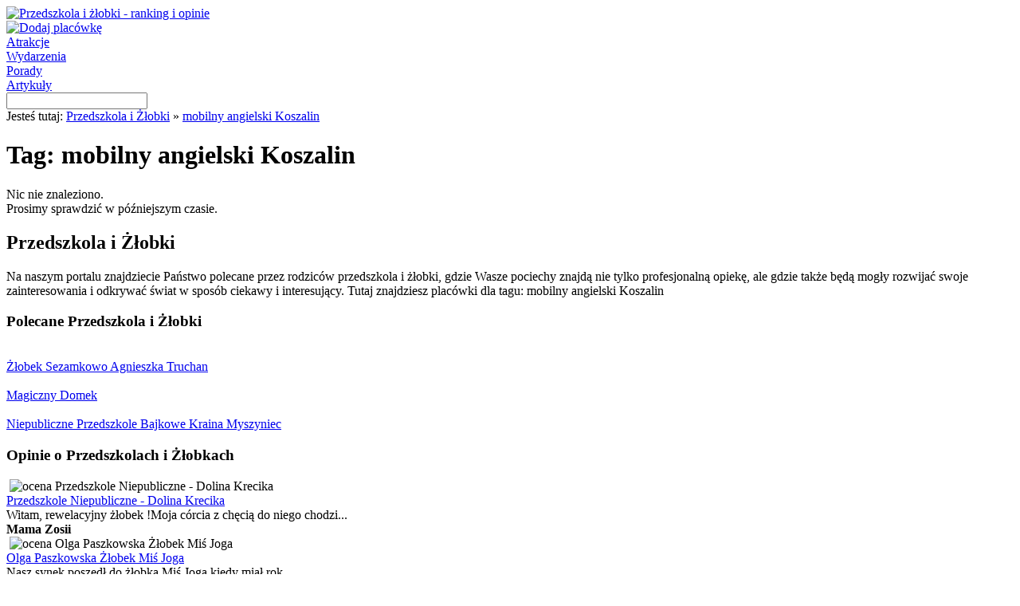

--- FILE ---
content_type: text/html; charset=UTF-8
request_url: http://www.przedszkolaizlobki.pl/tag/mobilny-angielski-koszalin
body_size: 11239
content:
<!DOCTYPE HTML>
<html lang="pl">
<head>
<title>Mobilny Angielski Koszalin - tag | przedszkolaizlobki.pl</title>
<meta http-equiv="Content-Type" content="text/html; charset=UTF-8">
<meta name="robots" content="all"/>
<meta name="Revisit-after" content="3 days"/>
<meta name="google-site-verification" content="lj1PGmzyuTI3H9AsukVgQ5ZOT4_PsAKlMwQY0J945hw" />
<meta name="viewport" content="width=device-width, initial-scale=1">
<link rel="stylesheet" href="http://www.przedszkolaizlobki.pl/wp-content/themes/przedszkolazlobki/style.css" type="text/css" media="screen" />
<link rel="alternate" type="application/rss+xml" title="RSS 2.0" href="http://www.przedszkolaizlobki.pl/feed" />
<link rel="alternate" type="text/xml" title="RSS .92" href="http://www.przedszkolaizlobki.pl/feed/rss" />
<link rel="alternate" type="application/atom+xml" title="Atom 1.0" href="http://www.przedszkolaizlobki.pl/feed/atom" />
<link rel="pingback" href="http://www.przedszkolaizlobki.pl/xmlrpc.php" />
<link rel="shortcut icon" href="http://www.przedszkolaizlobki.pl/wp-content/themes/przedszkolazlobki/favicon.ico" />
<script type="text/javascript" src="http://www.przedszkolaizlobki.pl/wp-content/themes/przedszkolazlobki/js/jquery.js"></script>
<link rel="alternate" type="application/rss+xml" title="Przedszkola i żłobki &raquo; Kanał z wpisami otagowanymi jako mobilny angielski Koszalin" href="http://www.przedszkolaizlobki.pl/tag/mobilny-angielski-koszalin/feed" />
<link rel='stylesheet' id='cookie-consent-css-css'  href='http://www.przedszkolaizlobki.pl/wp-content/plugins/uk-cookie-consent/cookie-consent-css.css?ver=3.4.1' type='text/css' media='all' />
<script type='text/javascript' src='http://www.przedszkolaizlobki.pl/wp-content/plugins/uk-cookie-consent/js/uk-cookie-consent-js.js?ver=3.4.1'></script>
<link rel="EditURI" type="application/rsd+xml" title="RSD" href="http://www.przedszkolaizlobki.pl/xmlrpc.php?rsd" />
<link rel="wlwmanifest" type="application/wlwmanifest+xml" href="http://www.przedszkolaizlobki.pl/wp-includes/wlwmanifest.xml" /> 
<meta name="generator" content="WordPress" />

<!-- All in One SEO Pack 1.6.13.2 by Michael Torbert of Semper Fi Web Designob_start_detected [-1,-1] -->
<!-- /all in one seo pack -->
<!-- <meta name="NextGEN" version="1.9.3" /> -->
	<script type="text/javascript">
		jQuery(document).ready(function(){
			if(catapultReadCookie("catAccCookies")){//If the cookie has been set
				jQuery("#catapult-cookie-bar").hide();
				jQuery("html").css("margin-top","0");
			}
		});
	</script>
<script type="text/javascript">

  var _gaq = _gaq || [];
  _gaq.push(['_setAccount', 'UA-34085583-1']);
  _gaq.push(['_trackPageview']);

  (function() {
    var ga = document.createElement('script'); ga.type = 'text/javascript'; ga.async = true;
    ga.src = ('https:' == document.location.protocol ? 'https://ssl' : 'http://www') + '.google-analytics.com/ga.js';
    var s = document.getElementsByTagName('script')[0]; s.parentNode.insertBefore(ga, s);
  })();

</script>
</head>
<body>
<div id="wraper">
	<div id="header">
    	<div id="logo"><a href="http://www.przedszkolaizlobki.pl" title="Przedszkola i żłobki - ranking i opinie"><img src="http://www.przedszkolaizlobki.pl/wp-content/themes/przedszkolazlobki/img/logo.png" alt="Przedszkola i żłobki - ranking i opinie"></a></div>	
        <div id="header-img"></div>
       	<div id="header-menu">
        	<div id="dodaj"><a href="http://www.przedszkolaizlobki.pl/dodaj" title="Dodaj placówkę" rel="nofollow"><img src="http://www.przedszkolaizlobki.pl/wp-content/themes/przedszkolazlobki/img/dodaj-placowke-btn.png" alt="Dodaj placówkę"></a></div>
        	<div id="header-atrakcje"><a href="http://www.przedszkolaizlobki.pl/atrakcje-dla-dzieci" title="Atrakcje dla Dzieci" class="header-atrakcje-link">Atrakcje</a></div>	
			<div id="header-wydarzenia"><a href="http://www.przedszkolaizlobki.pl/wydarzenia" title="Wydarzenia" class="header-wydarzenia-link">Wydarzenia</a></div>	
       		<div id="header-porady"><a href="http://www.przedszkolaizlobki.pl/porady" title="Porady" class="header-porady-link">Porady</a></div>
			<div id="header-artykuly"><a href="http://www.przedszkolaizlobki.pl/artykuly" title="Artykuły" class="header-artykuly-link">Artykuły</a></div>
        </div>
    </div>    
    <div id="wyszukwiarka">
    	<form action="/" method="get">
        	<input type="text" name="s" id="search" value="">
            <input type="image" src="http://www.przedszkolaizlobki.pl/wp-content/themes/przedszkolazlobki/img/szukaj-btn.png" id="submit-img">
        </form>
    </div>
       
    <div id="breadcrumb">Jesteś tutaj: <a href="http://www.przedszkolaizlobki.pl" title="Przedszkola i Żłobki" class="breadcrumb">Przedszkola i Żłobki</a> » <a href="http://www.przedszkolaizlobki.pl/tag/mobilny-angielski-koszalin" title="mobilny angielski Koszalin" class="breadcrumb">mobilny angielski Koszalin</a></div>   
    <div id="content">




		<div id="content-l">
        	<div id="list-header"><h1>Tag: mobilny angielski Koszalin</h1></div>
            
    		<div class="list-listings">
            	<div class="list-header"></div>
                <div class="list-content">
                    <div class="nic-nie-znaleziono">Nic nie znaleziono.<br />Prosimy sprawdzić w późniejszym czasie.</div>
                </div>
                <div class="list-footer"></div>
            </div>
     
	    	    	</div>
    	<div id="content-r">
        	<div class="r-box-info-list">
            	<div class="r-box-info-text-header"><h2>Przedszkola i Żłobki</h2></div>
                <div class="r-box-info-bg">
                	Na naszym portalu znajdziecie Państwo polecane przez rodziców przedszkola i żłobki, gdzie Wasze pociechy znajdą nie tylko profesjonalną opiekę, ale gdzie także będą mogły rozwijać swoje zainteresowania i odkrywać świat w sposób ciekawy i interesujący. Tutaj znajdziesz placówki dla tagu: mobilny angielski Koszalin                	<div class="clear"></div>
                </div>
                <div class="r-box-info-footer"></div>
            </div>
            
            <div class="r-box-info-list">
            	<div class="r-box-info-text-header"><h3>Polecane Przedszkola i Żłobki</h3></div>
                <div class="r-box-info-bg">
                    	<div class="polecany-podstrona"><div class="polecany-podstrona-logo"><img src="http://www.przedszkolaizlobki.pl/wp-content/themes/przedszkolazlobki/img/logo/Sezamkowo.png" alt="" /></div><div class="polecany-podstrona-link"><a href="http://www.przedszkolaizlobki.pl/zlobek-sezamkowo-agnieszka-truchan" title="Żłobek Sezamkowo Agnieszka Truchan" class="polecany-link">Żłobek Sezamkowo Agnieszka Truchan</a></div></div><div class="polecany-podstrona"><div class="polecany-podstrona-logo"><img src="http://www.przedszkolaizlobki.pl/wp-content/themes/przedszkolazlobki/img/logo/7542715288.png" alt="" /></div><div class="polecany-podstrona-link"><a href="http://www.przedszkolaizlobki.pl/magiczny-domek" title="Magiczny Domek" class="polecany-link">Magiczny Domek</a></div></div><div class="polecany-podstrona"><div class="polecany-podstrona-logo"><img src="http://www.przedszkolaizlobki.pl/wp-content/themes/przedszkolazlobki/img/logo/508671381.png" alt="" /></div><div class="polecany-podstrona-link"><a href="http://www.przedszkolaizlobki.pl/niepubliczne-przedszkole-bajkowe-kraina-myszyniec" title="Niepubliczne Przedszkole Bajkowe Kraina Myszyniec" class="polecany-link">Niepubliczne Przedszkole Bajkowe Kraina Myszyniec</a></div></div>                	<div class="clear"></div>
                </div>
                <div class="r-box-info-footer"></div>
            </div>
            
            <div class="r-box-info-list">
            	<div class="r-box-info-text-opinie"><h3>Opinie o Przedszkolach i Żłobkach</h3></div>
                <div class="r-box-info-opinie"><div class="r-box-info-header-opinie"></div><div class="r-box-info-bg-opinie">&nbsp;<img src="http://www.przedszkolaizlobki.pl/wp-content/themes/przedszkolazlobki/img/5-star.png" alt="ocena Przedszkole Niepubliczne - Dolina Krecika" /><div class="opinie-podstrona-link"><a href="http://www.przedszkolaizlobki.pl/przedszkole-niepubliczne-dolina-krecika" title="Przedszkole Niepubliczne - Dolina Krecika" class="opinie-link">Przedszkole Niepubliczne - Dolina Krecika</a><br /><span class="opinie-podstrona">Witam, rewelacyjny żłobek !Moja córcia z chęcią do niego chodzi...</span><br /><div class="opinie-podstrona-autor"><strong>Mama Zosii</strong></div></div></div></div><div class="r-box-info-opinie"><div class="r-box-info-header-opinie"></div><div class="r-box-info-bg-opinie">&nbsp;<img src="http://www.przedszkolaizlobki.pl/wp-content/themes/przedszkolazlobki/img/5-star.png" alt="ocena Olga Paszkowska Żłobek Miś Joga" /><div class="opinie-podstrona-link"><a href="http://www.przedszkolaizlobki.pl/olga-paszkowska-zlobek-mis-joga" title="Olga Paszkowska Żłobek Miś Joga" class="opinie-link">Olga Paszkowska Żłobek Miś Joga</a><br /><span class="opinie-podstrona">Nasz synek poszedł do żłobka Miś Joga kiedy miał rok...</span><br /><div class="opinie-podstrona-autor"><strong>Magda</strong></div></div></div></div><div class="r-box-info-opinie"><div class="r-box-info-header-opinie"></div><div class="r-box-info-bg-opinie">&nbsp;<img src="http://www.przedszkolaizlobki.pl/wp-content/themes/przedszkolazlobki/img/5-star.png" alt="ocena Niepubliczne Przedszkole Smerfiki i Klubik Malucha Smerfusie" /><div class="opinie-podstrona-link"><a href="http://www.przedszkolaizlobki.pl/niepubliczne-przedszkole-smerfiki-i-klubik-malucha-smerfusie" title="Niepubliczne Przedszkole Smerfiki i Klubik Malucha Smerfusie" class="opinie-link">Niepubliczne Przedszkole Smerfiki i Klubik Malucha Smerfusie</a><br /><span class="opinie-podstrona">Panuje tu miła, domowa atmosfera. Panie mają indywidualne podejście do...</span><br /><div class="opinie-podstrona-autor"><strong>Mama</strong></div></div></div></div>            </div>
     	</div>
    </div>
    <div id="footer">
    	<div id="logo-footer"></div>
        <div id="menu-footer">
        	<div class="link-footer"><a href="http://www.przedszkolaizlobki.pl/o-nas" title="O nas" class="footer">O nas</a></div>
            <div class="link-footer"><a href="http://www.przedszkolaizlobki.pl/polityka-cookies" title="Polityka cookies" class="footer" rel="nofollow">Polityka cookies</a></div>
            <div class="link-footer"><a href="http://www.przedszkolaizlobki.pl/wp-content/themes/przedszkolazlobki/pdf/regulamin.pdf" title="Regulamin" class="footer" rel="nofollow">Regulamin</a></div>
            <div class="link-footer"><a href="http://www.przedszkolaizlobki.pl/kontakt" title="Kontakt" class="footer">Kontakt</a></div>
        </div>
    </div>   
</div>



<div id="catapult-cookie-bar">Ta strona używa plików cookies (niezbędne do prawidłowego działania)<button id="catapultCookie" tabindex=1 onclick="catapultAcceptCookies();">Zgadzam się</button><a tabindex=1 href="http://www.przedszkolaizlobki.pl/polityka-cookies">Więcej informacji</a></div></body>
</html>